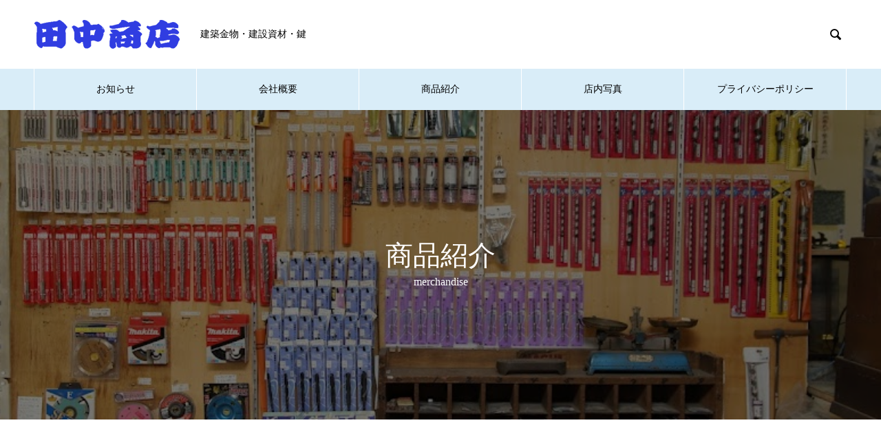

--- FILE ---
content_type: text/html; charset=UTF-8
request_url: https://tanaka-shouten.net/merchandise/
body_size: 9916
content:

<!DOCTYPE html>
<html lang="ja" prefix="og: http://ogp.me/ns#">
<head>
	<!-- Google tag (gtag.js) -->
<script async src="https://www.googletagmanager.com/gtag/js?id=UA-249530751-1"></script>
<script>
  window.dataLayer = window.dataLayer || [];
  function gtag(){dataLayer.push(arguments);}
  gtag('js', new Date());

  gtag('config', 'UA-249530751-1');
</script>

<meta charset="UTF-8">
  <meta name="viewport" content="width=device-width, initial-scale=1">
  <meta name="description" content="電動工具株式会社マキタマキタ総合カタログはこちらハイコーキハイコーキ電動工具総合カタログはこちらマックス株式会社マックス株式会社カタログはこちら防犯・錠前美和ロック株式会社...">
  <title>商品紹介 &#8211; 合資会社田中商店</title>
<meta name='robots' content='max-image-preview:large' />
<link rel="alternate" type="application/rss+xml" title="合資会社田中商店 &raquo; フィード" href="https://tanaka-shouten.net/feed/" />
<link rel="alternate" type="application/rss+xml" title="合資会社田中商店 &raquo; コメントフィード" href="https://tanaka-shouten.net/comments/feed/" />
<link rel="alternate" title="oEmbed (JSON)" type="application/json+oembed" href="https://tanaka-shouten.net/wp-json/oembed/1.0/embed?url=https%3A%2F%2Ftanaka-shouten.net%2Fmerchandise%2F" />
<link rel="alternate" title="oEmbed (XML)" type="text/xml+oembed" href="https://tanaka-shouten.net/wp-json/oembed/1.0/embed?url=https%3A%2F%2Ftanaka-shouten.net%2Fmerchandise%2F&#038;format=xml" />
<style id='wp-img-auto-sizes-contain-inline-css' type='text/css'>
img:is([sizes=auto i],[sizes^="auto," i]){contain-intrinsic-size:3000px 1500px}
/*# sourceURL=wp-img-auto-sizes-contain-inline-css */
</style>
<style id='wp-emoji-styles-inline-css' type='text/css'>

	img.wp-smiley, img.emoji {
		display: inline !important;
		border: none !important;
		box-shadow: none !important;
		height: 1em !important;
		width: 1em !important;
		margin: 0 0.07em !important;
		vertical-align: -0.1em !important;
		background: none !important;
		padding: 0 !important;
	}
/*# sourceURL=wp-emoji-styles-inline-css */
</style>
<style id='wp-block-library-inline-css' type='text/css'>
:root{--wp-block-synced-color:#7a00df;--wp-block-synced-color--rgb:122,0,223;--wp-bound-block-color:var(--wp-block-synced-color);--wp-editor-canvas-background:#ddd;--wp-admin-theme-color:#007cba;--wp-admin-theme-color--rgb:0,124,186;--wp-admin-theme-color-darker-10:#006ba1;--wp-admin-theme-color-darker-10--rgb:0,107,160.5;--wp-admin-theme-color-darker-20:#005a87;--wp-admin-theme-color-darker-20--rgb:0,90,135;--wp-admin-border-width-focus:2px}@media (min-resolution:192dpi){:root{--wp-admin-border-width-focus:1.5px}}.wp-element-button{cursor:pointer}:root .has-very-light-gray-background-color{background-color:#eee}:root .has-very-dark-gray-background-color{background-color:#313131}:root .has-very-light-gray-color{color:#eee}:root .has-very-dark-gray-color{color:#313131}:root .has-vivid-green-cyan-to-vivid-cyan-blue-gradient-background{background:linear-gradient(135deg,#00d084,#0693e3)}:root .has-purple-crush-gradient-background{background:linear-gradient(135deg,#34e2e4,#4721fb 50%,#ab1dfe)}:root .has-hazy-dawn-gradient-background{background:linear-gradient(135deg,#faaca8,#dad0ec)}:root .has-subdued-olive-gradient-background{background:linear-gradient(135deg,#fafae1,#67a671)}:root .has-atomic-cream-gradient-background{background:linear-gradient(135deg,#fdd79a,#004a59)}:root .has-nightshade-gradient-background{background:linear-gradient(135deg,#330968,#31cdcf)}:root .has-midnight-gradient-background{background:linear-gradient(135deg,#020381,#2874fc)}:root{--wp--preset--font-size--normal:16px;--wp--preset--font-size--huge:42px}.has-regular-font-size{font-size:1em}.has-larger-font-size{font-size:2.625em}.has-normal-font-size{font-size:var(--wp--preset--font-size--normal)}.has-huge-font-size{font-size:var(--wp--preset--font-size--huge)}.has-text-align-center{text-align:center}.has-text-align-left{text-align:left}.has-text-align-right{text-align:right}.has-fit-text{white-space:nowrap!important}#end-resizable-editor-section{display:none}.aligncenter{clear:both}.items-justified-left{justify-content:flex-start}.items-justified-center{justify-content:center}.items-justified-right{justify-content:flex-end}.items-justified-space-between{justify-content:space-between}.screen-reader-text{border:0;clip-path:inset(50%);height:1px;margin:-1px;overflow:hidden;padding:0;position:absolute;width:1px;word-wrap:normal!important}.screen-reader-text:focus{background-color:#ddd;clip-path:none;color:#444;display:block;font-size:1em;height:auto;left:5px;line-height:normal;padding:15px 23px 14px;text-decoration:none;top:5px;width:auto;z-index:100000}html :where(.has-border-color){border-style:solid}html :where([style*=border-top-color]){border-top-style:solid}html :where([style*=border-right-color]){border-right-style:solid}html :where([style*=border-bottom-color]){border-bottom-style:solid}html :where([style*=border-left-color]){border-left-style:solid}html :where([style*=border-width]){border-style:solid}html :where([style*=border-top-width]){border-top-style:solid}html :where([style*=border-right-width]){border-right-style:solid}html :where([style*=border-bottom-width]){border-bottom-style:solid}html :where([style*=border-left-width]){border-left-style:solid}html :where(img[class*=wp-image-]){height:auto;max-width:100%}:where(figure){margin:0 0 1em}html :where(.is-position-sticky){--wp-admin--admin-bar--position-offset:var(--wp-admin--admin-bar--height,0px)}@media screen and (max-width:600px){html :where(.is-position-sticky){--wp-admin--admin-bar--position-offset:0px}}

/*# sourceURL=wp-block-library-inline-css */
</style><style id='global-styles-inline-css' type='text/css'>
:root{--wp--preset--aspect-ratio--square: 1;--wp--preset--aspect-ratio--4-3: 4/3;--wp--preset--aspect-ratio--3-4: 3/4;--wp--preset--aspect-ratio--3-2: 3/2;--wp--preset--aspect-ratio--2-3: 2/3;--wp--preset--aspect-ratio--16-9: 16/9;--wp--preset--aspect-ratio--9-16: 9/16;--wp--preset--color--black: #000000;--wp--preset--color--cyan-bluish-gray: #abb8c3;--wp--preset--color--white: #ffffff;--wp--preset--color--pale-pink: #f78da7;--wp--preset--color--vivid-red: #cf2e2e;--wp--preset--color--luminous-vivid-orange: #ff6900;--wp--preset--color--luminous-vivid-amber: #fcb900;--wp--preset--color--light-green-cyan: #7bdcb5;--wp--preset--color--vivid-green-cyan: #00d084;--wp--preset--color--pale-cyan-blue: #8ed1fc;--wp--preset--color--vivid-cyan-blue: #0693e3;--wp--preset--color--vivid-purple: #9b51e0;--wp--preset--gradient--vivid-cyan-blue-to-vivid-purple: linear-gradient(135deg,rgb(6,147,227) 0%,rgb(155,81,224) 100%);--wp--preset--gradient--light-green-cyan-to-vivid-green-cyan: linear-gradient(135deg,rgb(122,220,180) 0%,rgb(0,208,130) 100%);--wp--preset--gradient--luminous-vivid-amber-to-luminous-vivid-orange: linear-gradient(135deg,rgb(252,185,0) 0%,rgb(255,105,0) 100%);--wp--preset--gradient--luminous-vivid-orange-to-vivid-red: linear-gradient(135deg,rgb(255,105,0) 0%,rgb(207,46,46) 100%);--wp--preset--gradient--very-light-gray-to-cyan-bluish-gray: linear-gradient(135deg,rgb(238,238,238) 0%,rgb(169,184,195) 100%);--wp--preset--gradient--cool-to-warm-spectrum: linear-gradient(135deg,rgb(74,234,220) 0%,rgb(151,120,209) 20%,rgb(207,42,186) 40%,rgb(238,44,130) 60%,rgb(251,105,98) 80%,rgb(254,248,76) 100%);--wp--preset--gradient--blush-light-purple: linear-gradient(135deg,rgb(255,206,236) 0%,rgb(152,150,240) 100%);--wp--preset--gradient--blush-bordeaux: linear-gradient(135deg,rgb(254,205,165) 0%,rgb(254,45,45) 50%,rgb(107,0,62) 100%);--wp--preset--gradient--luminous-dusk: linear-gradient(135deg,rgb(255,203,112) 0%,rgb(199,81,192) 50%,rgb(65,88,208) 100%);--wp--preset--gradient--pale-ocean: linear-gradient(135deg,rgb(255,245,203) 0%,rgb(182,227,212) 50%,rgb(51,167,181) 100%);--wp--preset--gradient--electric-grass: linear-gradient(135deg,rgb(202,248,128) 0%,rgb(113,206,126) 100%);--wp--preset--gradient--midnight: linear-gradient(135deg,rgb(2,3,129) 0%,rgb(40,116,252) 100%);--wp--preset--font-size--small: 13px;--wp--preset--font-size--medium: 20px;--wp--preset--font-size--large: 36px;--wp--preset--font-size--x-large: 42px;--wp--preset--spacing--20: 0.44rem;--wp--preset--spacing--30: 0.67rem;--wp--preset--spacing--40: 1rem;--wp--preset--spacing--50: 1.5rem;--wp--preset--spacing--60: 2.25rem;--wp--preset--spacing--70: 3.38rem;--wp--preset--spacing--80: 5.06rem;--wp--preset--shadow--natural: 6px 6px 9px rgba(0, 0, 0, 0.2);--wp--preset--shadow--deep: 12px 12px 50px rgba(0, 0, 0, 0.4);--wp--preset--shadow--sharp: 6px 6px 0px rgba(0, 0, 0, 0.2);--wp--preset--shadow--outlined: 6px 6px 0px -3px rgb(255, 255, 255), 6px 6px rgb(0, 0, 0);--wp--preset--shadow--crisp: 6px 6px 0px rgb(0, 0, 0);}:where(.is-layout-flex){gap: 0.5em;}:where(.is-layout-grid){gap: 0.5em;}body .is-layout-flex{display: flex;}.is-layout-flex{flex-wrap: wrap;align-items: center;}.is-layout-flex > :is(*, div){margin: 0;}body .is-layout-grid{display: grid;}.is-layout-grid > :is(*, div){margin: 0;}:where(.wp-block-columns.is-layout-flex){gap: 2em;}:where(.wp-block-columns.is-layout-grid){gap: 2em;}:where(.wp-block-post-template.is-layout-flex){gap: 1.25em;}:where(.wp-block-post-template.is-layout-grid){gap: 1.25em;}.has-black-color{color: var(--wp--preset--color--black) !important;}.has-cyan-bluish-gray-color{color: var(--wp--preset--color--cyan-bluish-gray) !important;}.has-white-color{color: var(--wp--preset--color--white) !important;}.has-pale-pink-color{color: var(--wp--preset--color--pale-pink) !important;}.has-vivid-red-color{color: var(--wp--preset--color--vivid-red) !important;}.has-luminous-vivid-orange-color{color: var(--wp--preset--color--luminous-vivid-orange) !important;}.has-luminous-vivid-amber-color{color: var(--wp--preset--color--luminous-vivid-amber) !important;}.has-light-green-cyan-color{color: var(--wp--preset--color--light-green-cyan) !important;}.has-vivid-green-cyan-color{color: var(--wp--preset--color--vivid-green-cyan) !important;}.has-pale-cyan-blue-color{color: var(--wp--preset--color--pale-cyan-blue) !important;}.has-vivid-cyan-blue-color{color: var(--wp--preset--color--vivid-cyan-blue) !important;}.has-vivid-purple-color{color: var(--wp--preset--color--vivid-purple) !important;}.has-black-background-color{background-color: var(--wp--preset--color--black) !important;}.has-cyan-bluish-gray-background-color{background-color: var(--wp--preset--color--cyan-bluish-gray) !important;}.has-white-background-color{background-color: var(--wp--preset--color--white) !important;}.has-pale-pink-background-color{background-color: var(--wp--preset--color--pale-pink) !important;}.has-vivid-red-background-color{background-color: var(--wp--preset--color--vivid-red) !important;}.has-luminous-vivid-orange-background-color{background-color: var(--wp--preset--color--luminous-vivid-orange) !important;}.has-luminous-vivid-amber-background-color{background-color: var(--wp--preset--color--luminous-vivid-amber) !important;}.has-light-green-cyan-background-color{background-color: var(--wp--preset--color--light-green-cyan) !important;}.has-vivid-green-cyan-background-color{background-color: var(--wp--preset--color--vivid-green-cyan) !important;}.has-pale-cyan-blue-background-color{background-color: var(--wp--preset--color--pale-cyan-blue) !important;}.has-vivid-cyan-blue-background-color{background-color: var(--wp--preset--color--vivid-cyan-blue) !important;}.has-vivid-purple-background-color{background-color: var(--wp--preset--color--vivid-purple) !important;}.has-black-border-color{border-color: var(--wp--preset--color--black) !important;}.has-cyan-bluish-gray-border-color{border-color: var(--wp--preset--color--cyan-bluish-gray) !important;}.has-white-border-color{border-color: var(--wp--preset--color--white) !important;}.has-pale-pink-border-color{border-color: var(--wp--preset--color--pale-pink) !important;}.has-vivid-red-border-color{border-color: var(--wp--preset--color--vivid-red) !important;}.has-luminous-vivid-orange-border-color{border-color: var(--wp--preset--color--luminous-vivid-orange) !important;}.has-luminous-vivid-amber-border-color{border-color: var(--wp--preset--color--luminous-vivid-amber) !important;}.has-light-green-cyan-border-color{border-color: var(--wp--preset--color--light-green-cyan) !important;}.has-vivid-green-cyan-border-color{border-color: var(--wp--preset--color--vivid-green-cyan) !important;}.has-pale-cyan-blue-border-color{border-color: var(--wp--preset--color--pale-cyan-blue) !important;}.has-vivid-cyan-blue-border-color{border-color: var(--wp--preset--color--vivid-cyan-blue) !important;}.has-vivid-purple-border-color{border-color: var(--wp--preset--color--vivid-purple) !important;}.has-vivid-cyan-blue-to-vivid-purple-gradient-background{background: var(--wp--preset--gradient--vivid-cyan-blue-to-vivid-purple) !important;}.has-light-green-cyan-to-vivid-green-cyan-gradient-background{background: var(--wp--preset--gradient--light-green-cyan-to-vivid-green-cyan) !important;}.has-luminous-vivid-amber-to-luminous-vivid-orange-gradient-background{background: var(--wp--preset--gradient--luminous-vivid-amber-to-luminous-vivid-orange) !important;}.has-luminous-vivid-orange-to-vivid-red-gradient-background{background: var(--wp--preset--gradient--luminous-vivid-orange-to-vivid-red) !important;}.has-very-light-gray-to-cyan-bluish-gray-gradient-background{background: var(--wp--preset--gradient--very-light-gray-to-cyan-bluish-gray) !important;}.has-cool-to-warm-spectrum-gradient-background{background: var(--wp--preset--gradient--cool-to-warm-spectrum) !important;}.has-blush-light-purple-gradient-background{background: var(--wp--preset--gradient--blush-light-purple) !important;}.has-blush-bordeaux-gradient-background{background: var(--wp--preset--gradient--blush-bordeaux) !important;}.has-luminous-dusk-gradient-background{background: var(--wp--preset--gradient--luminous-dusk) !important;}.has-pale-ocean-gradient-background{background: var(--wp--preset--gradient--pale-ocean) !important;}.has-electric-grass-gradient-background{background: var(--wp--preset--gradient--electric-grass) !important;}.has-midnight-gradient-background{background: var(--wp--preset--gradient--midnight) !important;}.has-small-font-size{font-size: var(--wp--preset--font-size--small) !important;}.has-medium-font-size{font-size: var(--wp--preset--font-size--medium) !important;}.has-large-font-size{font-size: var(--wp--preset--font-size--large) !important;}.has-x-large-font-size{font-size: var(--wp--preset--font-size--x-large) !important;}
/*# sourceURL=global-styles-inline-css */
</style>

<style id='classic-theme-styles-inline-css' type='text/css'>
/*! This file is auto-generated */
.wp-block-button__link{color:#fff;background-color:#32373c;border-radius:9999px;box-shadow:none;text-decoration:none;padding:calc(.667em + 2px) calc(1.333em + 2px);font-size:1.125em}.wp-block-file__button{background:#32373c;color:#fff;text-decoration:none}
/*# sourceURL=/wp-includes/css/classic-themes.min.css */
</style>
<link rel='stylesheet' id='contact-form-7-css' href='https://tanaka-shouten.net/wp-content/plugins/contact-form-7/includes/css/styles.css?ver=5.5.6.1' type='text/css' media='all' />
<link rel='stylesheet' id='nano-style-css' href='https://tanaka-shouten.net/wp-content/themes/nano_tcd065/style.css?ver=1.3.1' type='text/css' media='all' />
<script type="text/javascript" src="https://tanaka-shouten.net/wp-includes/js/jquery/jquery.min.js?ver=3.7.1" id="jquery-core-js"></script>
<script type="text/javascript" src="https://tanaka-shouten.net/wp-includes/js/jquery/jquery-migrate.min.js?ver=3.4.1" id="jquery-migrate-js"></script>
<link rel="https://api.w.org/" href="https://tanaka-shouten.net/wp-json/" /><link rel="alternate" title="JSON" type="application/json" href="https://tanaka-shouten.net/wp-json/wp/v2/pages/89" /><link rel="canonical" href="https://tanaka-shouten.net/merchandise/" />
<link rel='shortlink' href='https://tanaka-shouten.net/?p=89' />
<style>
.c-comment__form-submit:hover,.p-cb__item-btn a,.c-pw__btn,.p-readmore__btn:hover,.p-page-links a:hover span,.p-page-links > span,.p-pager a:hover,.p-pager span,.p-pagetop:focus,.p-pagetop:hover,.p-widget__title{background: #303de1}.p-breadcrumb__item{color: #303de1}.widget_nav_menu a:hover,.p-article02 a:hover .p-article02__title{color: #303de1}.p-entry__body a{color: #303de1}body{font-family: "Times New Roman", "游明朝", "Yu Mincho", "游明朝体", "YuMincho", "ヒラギノ明朝 Pro W3", "Hiragino Mincho Pro", "HiraMinProN-W3", "HGS明朝E", "ＭＳ Ｐ明朝", "MS PMincho", serif; font-weight: 500}.c-logo,.p-page-header__title,.p-banner__title,.p-cover__title,.p-archive-header__title,.p-article05__title,.p-article09__title,.p-cb__item-title,.p-article11__title,.p-article12__title,.p-index-content01__title,.p-header-content__title,.p-megamenu01__item-list > li > a,.p-article13__title,.p-megamenu02__title,.p-cover__header-title{font-family: "Times New Roman", "游明朝", "Yu Mincho", "游明朝体", "YuMincho", "ヒラギノ明朝 Pro W3", "Hiragino Mincho Pro", "HiraMinProN-W3", "HGS明朝E", "ＭＳ Ｐ明朝", "MS PMincho", serif; font-weight: 500}.p-hover-effect--type1:hover img{-webkit-transform: scale(1.2);transform: scale(1.2)}.p-blog__title{color: #000000;font-size: 28px}.p-cat--18{color: ;border: 1px solid }.p-article04:hover a .p-article04__title{color: #313de0}.p-article06__content{border-left: 4px solid #d80100}.p-article06__title a:hover{color: #d80100}.p-article06__cat:hover{background: #d80100}.l-header{background: #ffffff}.l-header--fixed.is-active{background: #ffffff}.l-header__desc{color: #000000;font-size: 14px}.l-header__nav{background: #d9edf8}.p-global-nav > li > a,.p-menu-btn{color: #000000}.p-global-nav > li > a:hover,.p-global-nav > .current-menu-item > a{background: #303de1;color: #ffffff}.p-global-nav .sub-menu a{background: #303de1;color: #ffffff}.p-global-nav .sub-menu a:hover{background: #0f1189;color: #ffffff}.p-global-nav .menu-item-has-children > a > .p-global-nav__toggle::before{border-color: #000000}.p-megamenu02::before{background: #d80100}.p-megamenu02__list a:hover .p-article13__title{color: #d80100}.p-footer-banners{background: #f4f4f4}.p-info{background: #ffffff;color: #000000}.p-info__logo{font-size: 40px}.p-info__desc{color: #000000;font-size: 14px}.p-footer-widgets{background: #ffffff;color: #000000}.p-footer-widget__title{color: #303de1}.p-footer-nav{background: #ffffff;color: #000000}.p-footer-nav a{color: #000000}.p-footer-nav a:hover{color: #000000}.p-copyright{background: #303de1}.p-blog__title,.p-entry,.p-headline,.p-cat-list__title{border-top: 3px solid #d80100}.p-works-entry__header{border-bottom: 3px solid #d80100}.p-article01 a:hover .p-article01__title,.p-article03 a:hover .p-article03__title,.p-article05__link,.p-article08__title a:hover,.p-article09__link,.p-article07 a:hover .p-article07__title,.p-article10 a:hover .p-article10__title{color: #d80100}.p-page-header,.p-list__item a::before,.p-cover__header,.p-works-entry__cat:hover,.p-service-cat-header{background: #d80100}.p-page-header__title,.p-cover__header-title{color: #ffffff;font-size: 32px}.p-page-header__sub,.p-cover__header-sub{color: #ffffff;font-size: 16px}.p-cover{background-image: url(https://tanaka-shouten.net/wp-content/uploads/2022/05/スクリーンショット-2022-05-19-15.22.18.png)}.p-cover::before{background: rgba(0, 0, 0, 0.5)}.p-cover__title{color: #ffffff;font-size: 40px}.p-cover__sub{color: #ffffff}.p-archive-header__title{color: #000000;font-size: 38px}.p-archive-header__desc{color: #000000;font-size: 16px}.p-entry__title{font-size: 32px}.p-entry__body{font-size: 16px}@media screen and (max-width: 767px) {.p-blog__title{font-size: 24px}.p-list .is-current > a{color: #d80100}.p-cover__title{font-size: 18px}.p-archive-header__title{font-size: 26px}.p-archive-header__desc{font-size: 14px}.p-entry__title{font-size: 20px}.p-entry__body{font-size: 14px}}@media screen and (max-width: 1199px) {.p-global-nav > li > a,.p-global-nav > li > a:hover{background: #ffffff;color: #000000}}@media screen and (max-width: 991px) {.p-page-header__title,.p-cover__header-title{font-size: 22px}.p-page-header__sub,.p-cover__header-sub{font-size: 14px}}.c-load--type1 { border: 3px solid rgba(48, 61, 225, 0.2); border-top-color: #303de1; }
.title {
font-size: 28px !important;
margin-bottom: 10px !important;
padding-bottom: 5px !important;
position: relative;
color:#597594 ;
}
.title::before {
position: absolute;
bottom: 0;
left: 50%;
transform: translate(-50%);
font-size: 18px;
color: #597594;
font-weight: 400;
}


.style2a {
  margin: 65px 0 30px !important;
  padding: 0 0 0.9em;
  border-bottom: 3px solid #000;
  font-size: 26px !important;
}

#menu-item-69:hover {
  background-color : #d9edf8 !important;
}

/*PCでは無効（改行しない）*/
.sma{
    display: none;
}

/*スマートフォンでは有効（改行する）*/
@media screen and (max-width:768px) {
    .sma{
        display: block;
    }
}

@media screen and (min-width: 769px){	
.pc-none { display:none; }
}
@media screen and (max-width: 768px){	
.sp-none { display:none; }
}</style>
		<style type="text/css" id="wp-custom-css">
			.top_bnr {
	max-width: 800px;
	margin: auto;
	display: grid;
	grid-template-columns: repeat(2 , 1fr);
	gap: 10px;
	
}

@media screen and (max-width: 560px) {
	.top_bnr {
			grid-template-columns: repeat(1 , 1fr);
	}
}

.top_bnr_item {
	display: block;
}



.top_bnr_item img {
	width: 100%;
}

/* ▼ バナー部分を非表示 */
.p-index-content07,
.p-index-content07 .top_bnr,
.p-index-content07 .top_bnr_item {
  display: none !important;
  margin: 0 !important;
  padding: 0 !important;
  height: 0 !important;
  overflow: hidden !important;
  background: none !important;
}

/* ▼ 背景を白で上書き（親セクション含めて） */
.p-cb,
.l-primary,
.l-contents,
.l-contents__inner,
.l-main,
body {
  background-color: #ffffff !important;
  background-image: none !important;
}

/* ▼ 不要な空白を出している親レベルを消す */
.l-contents.l-contents--no-border {
  padding-bottom: 0 !important;
  margin-bottom: 0 !important;
  height: auto !important;
  min-height: 0 !important;
}


		</style>
			
<meta name="google-site-verification" content="w5p9DpOHDlPFMjW_WE1tKMJIW5lkM3izMlecabUaMbI" />
	
</head>
<body class="wp-singular page-template-default page page-id-89 wp-theme-nano_tcd065">

  <div id="site_loader_overlay">
  <div id="site_loader_animation" class="c-load--type1">
      </div>
</div>

  <header id="js-header" class="l-header">
    <div class="l-header__inner l-inner">

      <div class="l-header__logo c-logo">
    <a href="https://tanaka-shouten.net/">
    <img src="https://tanaka-shouten.net/wp-content/uploads/2022/05/logo-3.png" alt="合資会社田中商店" width="211">
  </a>
  </div>

      <p class="l-header__desc">建築金物・建設資材・鍵</p>

            <form id="js-header__form" role="search" method="get" class="l-header__form" action="https://tanaka-shouten.net/" _lpchecked="1">
		    <input id="js-header__form-input" class="l-header__form-input" type="text" value="" name="s" tabindex="-1">
        <button id="js-header__form-close" class="l-header__form-close p-close-btn" aria-hidden="true" type="button">閉じる</button>
      </form>
      <button id="js-header__search" class="l-header__search" aria-hidden="true">&#xe915;</button>
      
    </div>
    <button id="js-menu-btn" class="p-menu-btn c-menu-btn"></button>
    <nav id="js-header__nav" class="l-header__nav">
      <ul id="js-global-nav" class="p-global-nav l-inner"><li id="menu-item-216" class="menu-item menu-item-type-custom menu-item-object-custom menu-item-216"><a href="https://tanaka-shouten.net/news/">お知らせ<span class="p-global-nav__toggle"></span></a></li>
<li id="menu-item-69" class="menu-item menu-item-type-post_type menu-item-object-page menu-item-69"><a href="https://tanaka-shouten.net/about/">会社概要<span class="p-global-nav__toggle"></span></a></li>
<li id="menu-item-381" class="menu-item menu-item-type-post_type menu-item-object-page menu-item-381"><a href="https://tanaka-shouten.net/product/">商品紹介<span class="p-global-nav__toggle"></span></a></li>
<li id="menu-item-201" class="menu-item menu-item-type-post_type menu-item-object-page menu-item-201"><a href="https://tanaka-shouten.net/photo/">店内写真<span class="p-global-nav__toggle"></span></a></li>
<li id="menu-item-120" class="menu-item menu-item-type-post_type menu-item-object-page menu-item-120"><a href="https://tanaka-shouten.net/privacypolicy/">プライバシーポリシー<span class="p-global-nav__toggle"></span></a></li>
</ul>      <button id="js-header__nav-close" class="l-header__nav-close p-close-btn">閉じる</button>
    </nav>

    
  </header>
  <main class="l-main">

<div class="l-contents l-contents--no-border">

  <header class="p-cover mt0">
    <div class="p-cover__inner">
    <h1 class="p-cover__title">商品紹介</h1>
    <p class="p-cover__sub">merchandise</p>
  </div>
</header>

  <div class="l-contents__inner l-inner mt50">

    <div class="l-primary">

      
            <div class="p-entry__body">
        <div class="post_col post_col-2">
<h2 class="style2a" style="border-color: #000000;">電動工具</h2>
<p><img fetchpriority="high" decoding="async" class="aligncenter size-full wp-image-223" src="https://tanaka-shouten.net/wp-content/uploads/2022/05/715659_s-300x225.jpg" sizes="(max-width: 520px) 100vw, 520px" srcset="https://tanaka-shouten.net/wp-content/uploads/2022/05/715659_s-300x225.jpg 520w, https://tanaka-shouten.net/wp-content/uploads/2022/05/715659_s-300x225.jpg 300w" alt="" width="520" height="268" /><br />
株式会社マキタ<br />
<a href="https://ecatalog.makita.co.jp/html/administrator/446/#index_h5.html" target="_blank" rel="noopener">マキタ総合カタログはこちら</a></p>
<p>ハイコーキ<br />
<a href="https://www.hikoki-powertools.jp/catalog/powertools/" target="_blank" rel="noopener">ハイコーキ電動工具総合カタログはこちら</a></p>
<p>マックス株式会社<br />
<a href="https://wis.max-ltd.co.jp/op/sougou_catalog_2022/top.html" target="_blank" rel="noopener">マックス株式会社カタログはこちら</a></p>
</div>
<div class="post_col post_col-2">
<h2 class="style2a" style="border-color: #000000;">防犯・錠前</h2>
<p><img decoding="async" class="aligncenter size-full wp-image-223" src="https://tanaka-shouten.net/wp-content/uploads/2022/05/くぎ-300x225.png" sizes="(max-width: 520px) 100vw, 520px" srcset="https://tanaka-shouten.net/wp-content/uploads/2022/05/くぎ-300x225.png 520w, https://tanaka-shouten.net/wp-content/uploads/2022/05/くぎ-300x225.png 300w" alt="" width="520" height="268" /><br />
美和ロック株式会社<br />
<a href="https://dcs.mediapress-net.com/iportal/CatalogViewInterfaceStartUpAction.do?method=startUp&#038;mode=PAGE&#038;catalogId=19690810000&#038;pageGroupId=1&#038;volumeID=MIW10001&#038;designID=LINK_MIW" target="_blank" rel="noopener">美和ロック株式会社総合カタログはこちら</a></p>
<p>株式会社ゴール<br />
<a href="https://goal-lock.gamedios.com/iportal/CatalogViewInterfaceStartUpAction.do?method=startUp&#038;mode=PAGE&#038;volumeID=GOL00001&#038;catalogId=19053780000&#038;pageGroupId=&#038;designID=GOLD001&#038;catalogCategoryId=&#038;designConfirmFlg=" target="_blank" rel="noopener">株式会社ゴール総合カタログはこちら</a></p>
</div>
<div class="post_col post_col-2"></div>
<div class="post_col post_col-2">
<h2 class="style2a" style="border-color: #000000;">エクステリア工事</h2>
<p><img decoding="async" class="aligncenter size-full wp-image-223" src="https://tanaka-shouten.net/wp-content/uploads/2022/05/エクステリア-300x225.png" sizes="(max-width: 520px) 100vw, 520px" srcset="https://tanaka-shouten.net/wp-content/uploads/2022/05/エクステリア-300x225.png 520w, https://tanaka-shouten.net/wp-content/uploads/2022/05/エクステリア-300x225.png 300w" alt="" width="520" height="268" /></p>
<p>株式会社リクシル<br />
<a href="https://www.lixil.co.jp/" target="_blank" rel="noopener">https://www.lixil.co.jp/</a></p>
<p>セイキ販売株式会社<br />
<a href="https://www.seiki.gr.jp/" target="_blank" rel="noopener">https://www.seiki.gr.jp/</a></p>
<p>イナバ物置<br />
<a href="https://www.inaba-ss.co.jp/monooki/" target="_blank" rel="noopener">https://www.inaba-ss.co.jp/monooki/</a></p>
</div>
<div class="post_col post_col-2">
<h2 class="style2a" style="border-color: #000000;">その他</h2>
<p><img loading="lazy" decoding="async" class="aligncenter size-full wp-image-223" src="https://tanaka-shouten.net/wp-content/uploads/2022/05/塗装-300x225.png" sizes="auto, (max-width: 520px) 100vw, 520px" srcset="https://tanaka-shouten.net/wp-content/uploads/2022/05/塗装-300x225.png 520w, https://tanaka-shouten.net/wp-content/uploads/2022/05/塗装-300x225.png 300w" alt="" width="520" height="268" /><br />
コニシ株式会社<br />
<a href="http://www.bond.co.jp/" target="_blank" rel="noopener">http://www.bond.co.jp/</a></p>
<p>セメダイン株式会社<br />
<a href="https://www.cemedine.co.jp/" target="_blank" rel="noopener">https://www.cemedine.co.jp/</a></p>
<p>サンエイ株式会社<br />
<a href="https://www.sanei.ltd/" target="_blank" rel="noopener">https://www.sanei.ltd/</a></p>
<p>ロックペイント株式会社<br />
<a href="https://www.rockpaint.co.jp/" target="_blank" rel="noopener">https://www.rockpaint.co.jp/</a></p>
</div>
<div class="post_col post_col-2">
<h2 class="style2a" style="border-color: #000000;">建築金物</h2>
<p><img loading="lazy" decoding="async" class="aligncenter size-full wp-image-223" src="https://tanaka-shouten.net/wp-content/uploads/2022/05/金物-300x225.png" sizes="auto, (max-width: 520px) 100vw, 520px" srcset="https://tanaka-shouten.net/wp-content/uploads/2022/05/金物-300x225.png 520w, https://tanaka-shouten.net/wp-content/uploads/2022/05/金物-300x225.png 300w" alt="" width="520" height="268" /><br />
杉田エース<br />
<a href="https://www.sugita-ace.co.jp/" target="_blank" rel="noopener">https://www.sugita-ace.co.jp/</a></p>
<p>スガツネ工業<br />
<a href="https://www.sugatsune.co.jp/" target="_blank" rel="noopener">https://www.sugatsune.co.jp/</a></p>
<p>株式会社川口技研<br />
<a href="https://www.kawaguchigiken.co.jp/" target="_blank" rel="noopener">https://www.kawaguchigiken.co.jp/</a></p>
<p>リョービ株式会社<br />
<a href="https://www.ryobi-group.co.jp/" target="_blank" rel="noopener">https://www.ryobi-group.co.jp/</a></p>
</div>
<div class="post_col post_col-2">
<h2 class="style2a" style="border-color: #000000;">建築資材</h2>
<p><img loading="lazy" decoding="async" class="aligncenter size-full wp-image-223" src="https://tanaka-shouten.net/wp-content/uploads/2022/05/断熱材-300x225.png" sizes="auto, (max-width: 520px) 100vw, 520px" srcset="https://tanaka-shouten.net/wp-content/uploads/2022/05/断熱材-300x225.png 520w, https://tanaka-shouten.net/wp-content/uploads/2022/05/断熱材-300x225.png 300w" alt="" width="520" height="268" /><br />
稲垣商事株式会社<br />
<a href="https://www.inagakishoji.jp/" target="_blank" rel="noopener">https://www.inagakishoji.jp/</a></p>
<p>セキスイ科学工業株式会社<br />
<a href="https://www.sekisui.co.jp/" target="_blank" rel="noopener">https://www.sekisui.co.jp/</a></p>
</div>
<div class="post_col post_col-2">
<h2 class="style2a" style="border-color: #000000;">土木資材</h2>
<p><img loading="lazy" decoding="async" class="aligncenter size-full wp-image-223" src="https://tanaka-shouten.net/wp-content/uploads/2022/05/鍵-300x225.png" sizes="auto, (max-width: 520px) 100vw, 520px" srcset="https://tanaka-shouten.net/wp-content/uploads/2022/05/鍵-300x225.png 520w, https://tanaka-shouten.net/wp-content/uploads/2022/05/鍵-300x225.png 300w" alt="" width="520" height="268" /><br />
サトウケミカル株式会社<br />
<a href="http://www.satochemical.co.jp/" target="_blank" rel="noopener">http://www.satochemical.co.jp/</a></p>
<p>サンコー物産株式会社<br />
<a href="http://www.sankobussan.co.jp/" target="_blank" rel="noopener">http://www.sankobussan.co.jp/</a></p>
</div>
<div class="post_col post_col-2">
<h2 class="style2a" style="border-color: #000000;">作業・大工道具</h2>
<p><img loading="lazy" decoding="async" class="aligncenter size-full wp-image-223" src="https://tanaka-shouten.net/wp-content/uploads/2022/05/大工-300x225.png" sizes="auto, (max-width: 520px) 100vw, 520px" srcset="https://tanaka-shouten.net/wp-content/uploads/2022/05/大工-300x225.png 520w, https://tanaka-shouten.net/wp-content/uploads/2022/05/大工-300x225.png 300w" alt="" width="520" height="268" /><br />
株式会社TJMデザイン（TAJIMA）<br />
<a href="https://jpn.tajimatool.co.jp/" target="_blank" rel="noopener">https://jpn.tajimatool.co.jp/</a></p>
<p>ユニカ株式会社<br />
<a href="https://www.unika.co.jp/" target="_blank" rel="noopener">https://www.unika.co.jp/</a></p>
<p>トップ工業株式会社<br />
<a href="https://www.toptools.co.jp/" target="_blank" rel="noopener">https://www.toptools.co.jp/</a></p>
</div>
      </div>
      
    </div><!-- /.l-primary -->
  </div>
</div>

  </main>
  <footer class="l-footer">

    
    <div class="p-info">
      <div class="p-info__inner l-inner">

        <div class="p-info__logo c-logo">
    <a href="https://tanaka-shouten.net/">
  <img src="https://tanaka-shouten.net/wp-content/uploads/2022/05/logo-3.png" alt="合資会社田中商店" width="211">
  </a>
  </div>

        <p class="p-info__desc">建築金物・建設資材・鍵</p>

	      <ul class="p-social-nav">
                                                            	      </ul>
      </div>
    </div>
        <ul id="menu-footer-menu" class="p-footer-nav"><li id="menu-item-215" class="menu-item menu-item-type-custom menu-item-object-custom menu-item-215"><a href="https://tanaka-shouten.net/news/">お知らせ</a></li>
<li id="menu-item-113" class="menu-item menu-item-type-post_type menu-item-object-page menu-item-113"><a href="https://tanaka-shouten.net/about/">会社概要</a></li>
<li id="menu-item-383" class="menu-item menu-item-type-post_type menu-item-object-page menu-item-383"><a href="https://tanaka-shouten.net/product/">商品紹介</a></li>
<li id="menu-item-202" class="menu-item menu-item-type-post_type menu-item-object-page menu-item-202"><a href="https://tanaka-shouten.net/photo/">店内写真</a></li>
<li id="menu-item-119" class="menu-item menu-item-type-post_type menu-item-object-page menu-item-119"><a href="https://tanaka-shouten.net/privacypolicy/">プライバシーポリシー</a></li>
</ul>    <p class="p-copyright">
      <small>Copyright &copy; 合資会社田中商店 All Rights Reserved.</small>
    </p>
    <div id="js-pagetop" class="p-pagetop"><a href="#"></a></div>
  </footer>
  <script type="speculationrules">
{"prefetch":[{"source":"document","where":{"and":[{"href_matches":"/*"},{"not":{"href_matches":["/wp-*.php","/wp-admin/*","/wp-content/uploads/*","/wp-content/*","/wp-content/plugins/*","/wp-content/themes/nano_tcd065/*","/*\\?(.+)"]}},{"not":{"selector_matches":"a[rel~=\"nofollow\"]"}},{"not":{"selector_matches":".no-prefetch, .no-prefetch a"}}]},"eagerness":"conservative"}]}
</script>
<script type="text/javascript" src="https://tanaka-shouten.net/wp-includes/js/dist/vendor/wp-polyfill.min.js?ver=3.15.0" id="wp-polyfill-js"></script>
<script type="text/javascript" id="contact-form-7-js-extra">
/* <![CDATA[ */
var wpcf7 = {"api":{"root":"https://tanaka-shouten.net/wp-json/","namespace":"contact-form-7/v1"}};
//# sourceURL=contact-form-7-js-extra
/* ]]> */
</script>
<script type="text/javascript" src="https://tanaka-shouten.net/wp-content/plugins/contact-form-7/includes/js/index.js?ver=5.5.6.1" id="contact-form-7-js"></script>
<script type="text/javascript" src="https://tanaka-shouten.net/wp-content/themes/nano_tcd065/assets/js/bundle.js?ver=1.3.1" id="nano-bundle-js"></script>
<script id="wp-emoji-settings" type="application/json">
{"baseUrl":"https://s.w.org/images/core/emoji/17.0.2/72x72/","ext":".png","svgUrl":"https://s.w.org/images/core/emoji/17.0.2/svg/","svgExt":".svg","source":{"concatemoji":"https://tanaka-shouten.net/wp-includes/js/wp-emoji-release.min.js?ver=6.9"}}
</script>
<script type="module">
/* <![CDATA[ */
/*! This file is auto-generated */
const a=JSON.parse(document.getElementById("wp-emoji-settings").textContent),o=(window._wpemojiSettings=a,"wpEmojiSettingsSupports"),s=["flag","emoji"];function i(e){try{var t={supportTests:e,timestamp:(new Date).valueOf()};sessionStorage.setItem(o,JSON.stringify(t))}catch(e){}}function c(e,t,n){e.clearRect(0,0,e.canvas.width,e.canvas.height),e.fillText(t,0,0);t=new Uint32Array(e.getImageData(0,0,e.canvas.width,e.canvas.height).data);e.clearRect(0,0,e.canvas.width,e.canvas.height),e.fillText(n,0,0);const a=new Uint32Array(e.getImageData(0,0,e.canvas.width,e.canvas.height).data);return t.every((e,t)=>e===a[t])}function p(e,t){e.clearRect(0,0,e.canvas.width,e.canvas.height),e.fillText(t,0,0);var n=e.getImageData(16,16,1,1);for(let e=0;e<n.data.length;e++)if(0!==n.data[e])return!1;return!0}function u(e,t,n,a){switch(t){case"flag":return n(e,"\ud83c\udff3\ufe0f\u200d\u26a7\ufe0f","\ud83c\udff3\ufe0f\u200b\u26a7\ufe0f")?!1:!n(e,"\ud83c\udde8\ud83c\uddf6","\ud83c\udde8\u200b\ud83c\uddf6")&&!n(e,"\ud83c\udff4\udb40\udc67\udb40\udc62\udb40\udc65\udb40\udc6e\udb40\udc67\udb40\udc7f","\ud83c\udff4\u200b\udb40\udc67\u200b\udb40\udc62\u200b\udb40\udc65\u200b\udb40\udc6e\u200b\udb40\udc67\u200b\udb40\udc7f");case"emoji":return!a(e,"\ud83e\u1fac8")}return!1}function f(e,t,n,a){let r;const o=(r="undefined"!=typeof WorkerGlobalScope&&self instanceof WorkerGlobalScope?new OffscreenCanvas(300,150):document.createElement("canvas")).getContext("2d",{willReadFrequently:!0}),s=(o.textBaseline="top",o.font="600 32px Arial",{});return e.forEach(e=>{s[e]=t(o,e,n,a)}),s}function r(e){var t=document.createElement("script");t.src=e,t.defer=!0,document.head.appendChild(t)}a.supports={everything:!0,everythingExceptFlag:!0},new Promise(t=>{let n=function(){try{var e=JSON.parse(sessionStorage.getItem(o));if("object"==typeof e&&"number"==typeof e.timestamp&&(new Date).valueOf()<e.timestamp+604800&&"object"==typeof e.supportTests)return e.supportTests}catch(e){}return null}();if(!n){if("undefined"!=typeof Worker&&"undefined"!=typeof OffscreenCanvas&&"undefined"!=typeof URL&&URL.createObjectURL&&"undefined"!=typeof Blob)try{var e="postMessage("+f.toString()+"("+[JSON.stringify(s),u.toString(),c.toString(),p.toString()].join(",")+"));",a=new Blob([e],{type:"text/javascript"});const r=new Worker(URL.createObjectURL(a),{name:"wpTestEmojiSupports"});return void(r.onmessage=e=>{i(n=e.data),r.terminate(),t(n)})}catch(e){}i(n=f(s,u,c,p))}t(n)}).then(e=>{for(const n in e)a.supports[n]=e[n],a.supports.everything=a.supports.everything&&a.supports[n],"flag"!==n&&(a.supports.everythingExceptFlag=a.supports.everythingExceptFlag&&a.supports[n]);var t;a.supports.everythingExceptFlag=a.supports.everythingExceptFlag&&!a.supports.flag,a.supports.everything||((t=a.source||{}).concatemoji?r(t.concatemoji):t.wpemoji&&t.twemoji&&(r(t.twemoji),r(t.wpemoji)))});
//# sourceURL=https://tanaka-shouten.net/wp-includes/js/wp-emoji-loader.min.js
/* ]]> */
</script>
<script>
(function($) {
  var initialized = false;
  var initialize = function() {
    if (initialized) return;
    initialized = true;

    $(document).trigger('js-initialized');
    $(window).trigger('resize').trigger('scroll');
  };

  	$(window).load(function() {
    setTimeout(initialize, 800);
		$('#site_loader_animation:not(:hidden, :animated)').delay(600).fadeOut(400);
		$('#site_loader_overlay:not(:hidden, :animated)').delay(900).fadeOut(800);
	});
	setTimeout(function(){
		setTimeout(initialize, 800);
		$('#site_loader_animation:not(:hidden, :animated)').delay(600).fadeOut(400);
		$('#site_loader_overlay:not(:hidden, :animated)').delay(900).fadeOut(800);
	}, 3000);

  
})(jQuery);
</script>
</body>
</html>
